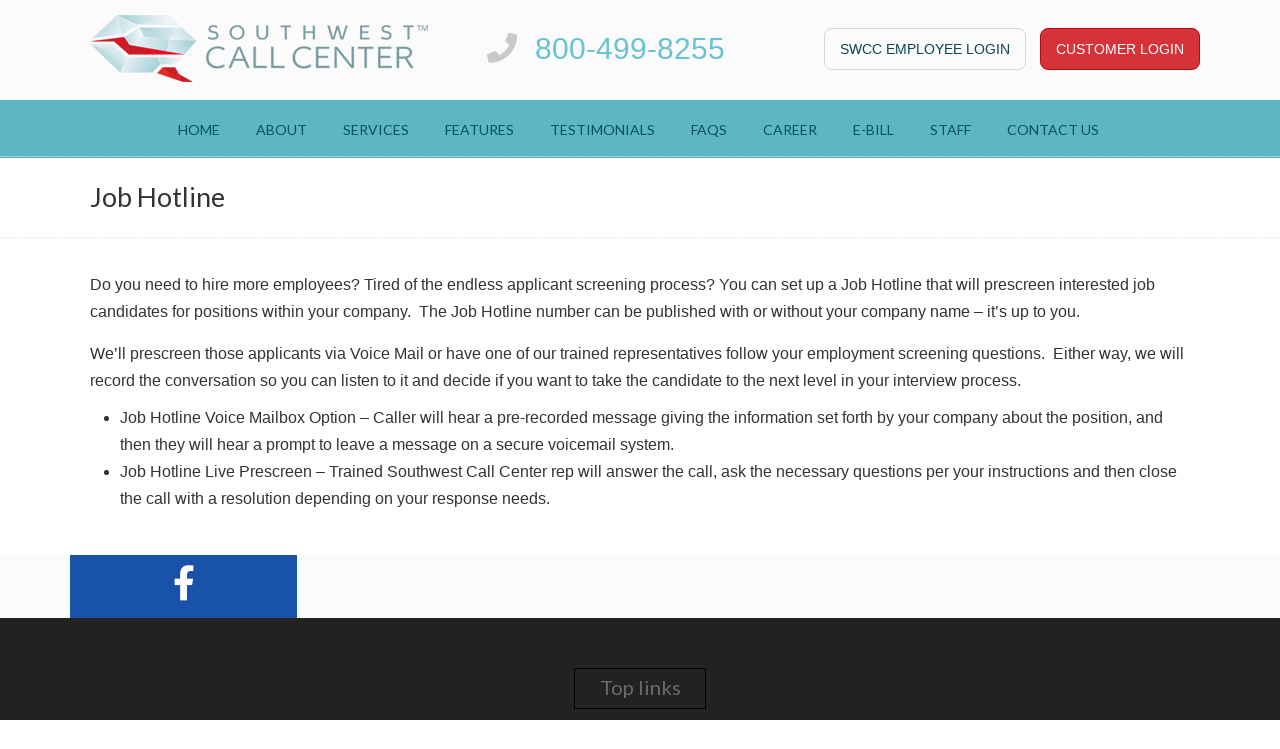

--- FILE ---
content_type: text/css
request_url: https://southwestcallcenter.com/wp-content/themes/sw-child/style.css?ver=3.4.16.1720011667
body_size: 10322
content:
/*
Theme Name: SWCallcenter Child
Template: u-design
Author: Child Theme Configurator
Version: 1.0.1428125645
Updated: 2015-04-04 05:34:05
*/

@import url("../u-design/style.css");

@charset "UTF-8";

body{
	background:#fff !important;
}

.phone-number-padding{
	font-size: 30px;
  color: #67c2d2;
	padding-top: 10px !important;
}
.phone-number-padding i{
	color:#c9c9c9;
	margin: 0 10px 0 0;
}
.top-btn{
	position: absolute;
  right: 0px;
  top: 28px;
}
.emp-login-btn{
	color:#0e4650;
	font-size:14px;
	text-transform:uppercase;
	line-height:40px;
	padding:0px 15px;
	display:inline-block;
	border:1px solid #d7d7d7;
	text-align: center;
  border-radius: 8px;
	margin-right:10px;
}
.emp-login-btn:hover{
	background:#d7d7d7;
	text-decoration:none;
}
.home #home-page-content #content-container {
    padding: 0px 0;
}
.entry {
    padding: 0px 0 20px;
    clear: both;
}
.web-port-btn{
	color:#fff;
	font-size:14px;
	text-transform:uppercase;
	line-height:40px;
	padding:0px 15px;
	display:inline-block;
	border:1px solid #b60e17;
	background:#d5323a;
	text-align: center;
  border-radius: 8px;
	margin-right:10px;
}
.web-port-btn:hover{
	text-decoration:none;
	color:#fff;
	background:#b60e17;
}
#main-menu{
	background:#5eb5c4;
	border:0px;
	border-radius:0px;
	margin:0px;
	height:58px;
}
#navigation-menu ul.sf-menu > li > a > span {
  display: block;
  padding: 15px 0 16px 19px;
  line-height: 22px;
	font-size:14px;
	text-transform: uppercase;
}

#navigation-menu ul.sf-arrows > li > a.sf-with-ul {
  padding: 0 19px 0 0;
}
#navigation-menu .sf-arrows a.sf-with-ul:after {
	background:none !important;
}
#navigation-menu ul.sf-arrows > li > a.sf-with-ul:hover {
  padding: 0 19px 0 0;
}
#navigation-menu ul.sf-menu > li{
	border-top: 4px solid transparent;
}
#navigation-menu ul.sf-menu > li:hover{
	border-color: #d52727;
}
#navigation-menu .sf-menu li:hover ul, #navigation-menu .sf-menu li.sfHover ul {
  top: 54px;
}
.why-us {
  text-align: center;
}
.why-us i{
	width: 100px;
  line-height: 80px;
  border: 1px solid #e0e0e0;
	background: #fff;
}
.why-text p{
	text-align:center;
}
.home .tp-bannershadow{
	background:none;
}
div#home-page-content {
  margin: 40px 0px 0px;
  background: #fff !important;
}
.why-text {
  margin-top: -40px;
  padding: 40px 65px 35px;
  border: 1px solid #e0e0e0;
  color: #000;
  font-size: 18px;
}
.ser-heading {
	position:relative;
}
.ser-heading .line{
  font-size: 0px;
  padding: 0px;
  margin: 0px;
  width: 100%;
  height: 1px;
  position: absolute;
  background: #d5d5d5;
  top: 50%;
}
.ser-heading h3{
  color: #8ed3de;
  font-size: 36px;
  background: #fff;
  position: relative;
  display: block;
  width: 240px;
  margin: 0 auto;
}
.ser-heading h3 strong{
	font-weight:400;
	color:#36717b;
}

.ser-heading .wpb_wrapper{
	overflow:hidden;
	position: relative;
}
.ser-box-gray .wpb_content_element {
  background: #ebebeb;
	padding: 40px 20px;
	box-shadow: 1px 1px 1px 1px #DBDBDB;
  border-radius: 4px;
}
.ser-box-gray .wpb_content_element p{
	color:#000;
	font-size:17px;
}
.ser-box-gray .small-light-button{
	padding:0px !important;
	background:none;
}
.ser-box-gray a.small-light-button span{
	padding: 0px 30px;
  font-size: 15px;
  color: #575757;
  line-height: 38px;
  background: #fff;
  border-radius: 18px;
  box-shadow: 1px 1px 0px 1px #DDD;
}
.ser-box-gray a.small-light-button:hover span{
	background: #5EB5C4;
  color: #fff;
  text-shadow: none;
}
.ser-box-gray a.small-light-button:focus{
	line-height:38px;
	overflow:visible;
}
.home-post-heading h4{
	color:#000;
	font-size:24px;
}
.lat-post-home{
	
}
.vc_gitem-animated-block{
	  height: 160px;
}
.vc_gitem-post-data-source-post_title h4{
	color:#191919;
	font-size:15px;
	margin: 10px 0 0;
}
.vc_gitem-post-data {
  margin-bottom: 0;
}
.vc_gitem-post-data-source-post_excerpt p{
	color:#818181;
	font-size:14px;
}
.vc_gitem-post-data-source-post_excerpt{
	height:95px;
	overflow:hidden;
	position:relative;
}
.lat-post-home .vc_btn{
	background:url(images/arrow-link.png) no-repeat right;
  font-size: 14px;
  color: #000 !important;
  text-transform: capitalize;
  padding: 0px 30px 0 0;
  line-height: 18px;
}
.lat-post-home .vc_btn:hover{
	background:url(images/arrow-link.png) no-repeat right;
	color:#f00 !important;
	padding: 0px 35px 0 0;
}
.wpb_content_element .wpb_accordion_header a{
	padding-right: 35px;
  padding: 15px 65px 15px 20px;
  font-size: 15px;
  color: #000;
  background: rgba(242,242,242,1);
  background: -moz-linear-gradient(top, rgba(242,242,242,1) 0%, rgba(235,235,235,1) 100%);
  background: -webkit-gradient(left top, left bottom, color-stop(0%, rgba(242,242,242,1)), color-stop(100%, rgba(235,235,235,1)));
  background: -webkit-linear-gradient(top, rgba(242,242,242,1) 0%, rgba(235,235,235,1) 100%);
  background: -o-linear-gradient(top, rgba(242,242,242,1) 0%, rgba(235,235,235,1) 100%);
  background: -ms-linear-gradient(top, rgba(242,242,242,1) 0%, rgba(235,235,235,1) 100%);
  background: linear-gradient(to bottom, rgba(242,242,242,1) 0%, rgba(235,235,235,1) 100%);
  filter: progid:DXImageTransform.Microsoft.gradient( startColorstr='#f2f2f2', endColorstr='#ebebeb', GradientType=0 );
  border-bottom: 1px solid #dddddd;
  box-shadow: none;
}
.wpb_accordion_section{
	border: 1px solid #dddddd;
  border-radius: 6px;
  overflow: hidden !important;
  position: relative;
	margin-bottom:10px;
}
.wpb_accordion .wpb_accordion_wrapper .wpb_accordion_header{
	margin:0px;
	padding:0px;
}
.wpb_accordion .wpb_accordion_wrapper .ui-state-default .ui-icon, .wpb_accordion .wpb_accordion_wrapper .ui-state-active .ui-icon{
	width:35px;
	height:35px;
	background:url(images/toggle_open.png) no-repeat;
}
.wpb_accordion .wpb_accordion_wrapper .ui-state-active .ui-icon{
	background:url(images/toggle_close.png);
}
.lat-post-home .vc_grid-item-mini{
	border:1px solid #e0e0e0;
}
.testi-heading h3{
	font-size: 30px;
  color: #202020;
  text-transform: uppercase;
  display: block;
  width: 250px;
  background: #fff;
  position: relative;
  margin: 0 auto;
}
.testi-heading .wpb_wrapper{
	overflow:hidden;
	position:relative;
}
.testi-heading .line{
	margin: 0px;
  padding: 0px;
  width: 100%;
  height: 1px;
  background: #dedede;
  position: absolute;
  top: 50%;
}
.Testimonials h5{
	color:#094650;
	font-size:18px;
}
.Testimonials p{
  color: #6d6d6d;
  width: 85%;
  margin: 10px auto;
  font-size: 18px;
  line-height: 33px;
}
.Testimonials h6{
	color:#000;
	font-size:18px;
	font-style:italic;
}
#top-elements {
  height: 100px;
}
#logo {
  top: 15px;
}
#top-elements .phone-number {
  padding-top: 13px;
	padding-left:30%;
}
.wpb_content_element .wpb_accordion_wrapper .wpb_accordion_content p{
	color: #8d8d8d;
  font-size: 14px;
  line-height: 25px;
}
.social-cont{
}
.social-cont ul{
	padding:0px;
	margin:0px;
}
.social-cont ul li{
	list-style:none;
	float:left;
	margin:0px;
	width:20%;
	text-align:center;
}
.social-cont ul li a{
	display:block;
	color:#fff;
	line-height:55px;
	border:1px solid #fff;
	margin-left:-1px;
}
.social-cont ul li a i{
	line-height:55px;
	font-size:35px;
}
.social-cont ul li a.fb{
	background:#1852a9;
}
.social-cont ul li a.tw{
	background:#26d3f9;
}
.social-cont ul li a.gp{
	background:#da4835;
}
.social-cont ul li a.lin{
	background:#2d79ae;
}

.social-cont ul li a.pin{
	background:#d82f66;
}
.footer-main{
	background:#222222;
	padding:50px 0px 20px;
	margin-top: -1px;
  position: relative;
	text-align:center;
}
.footer-main h5{
	width: 130px;
  line-height: 37px;
  color: #6b6b6b;
  border: 1px solid #000;
  margin: 0 auto 30px;
}
.footer-main .f-menu ul{
	padding:0px;
	margin:0px;
}
.footer-main .f-menu li{
	list-style:none;
	display:inline-block;
	margin:0px;
}
.footer-main .f-menu li a{
	font-size:18px;
	color:#8d8d8d;
	padding: 0px 15px;
}
.f-contact{
	margin:60px 0 50px 0;
}
.f-contact .f-box{
	float:left;
	width:33.3333%;
}
.f-contact .f-box i{
	font-size:27px;
	color:#fdfdfd;
}
.f-contact .f-box p{
  margin: 15px 0 0;
  font-size: 18px;
  color: #6b6b6b;
  text-align: center;
  padding: 0 15px;
}
.f-contact .f-box .border-cont{
	margin-bottom:25px;
}
.f-contact .f-box .border-cont .line{
	width:100%;
	display:block;
	height:1px;
	background:#080808;
}
.f-contact .f-box .border-cont .dot{
	display:inline-block;
	width:14px;
	height:14px;
	background:#080808;
	border-radius:50%;
	margin-top:-7px;
}
.copy-right{
	background:#2b2b2b;
	text-align:center;
}
.copy-right p{
	font-size:15px;
	color:#555555;
	line-height:60px;
	text-align:center;
}
.copy-right a{
	color:#555555;
}
.copy-right a:hover{
	color:#8ED3DE;
}
.f-box p i{
	display:none;
}
.home-small-heading h4{
	color:#000000;
	font-size:24px;
	margin-top: 40px;
}
@media screen and (max-width: 959px) and (min-width: 720px){
.phone-number.grid_7.prefix_17{
	padding-left: 31.833%;
}
#logo h1 a, #logo .site-name a {
  width: 245px;
  height: 60px;
}
#top-elements .phone-number {
  padding-top: 0;
}
.phone-number-padding {
  font-size: 25px;
  padding-top: 0px !important;
}
.top-btn {
  top: 45px;
}
#navigation-menu ul.sf-menu > li > a {
  padding: 0 19px 0 0;
}
#navigation-menu ul.sf-menu > li > a > span {
  padding: 15px 0 16px 14px;
	font-size:10px;
}
.ser-box-gray .wpb_content_element p {
  font-size: 13px;
}
.ser-box-gray a.small-light-button span {
  padding: 0px 25px;
  font-size: 11px;
}
.f-contact .f-box p{
	font-size:15px;
}

}



@media only screen and (max-width:767px){
#logo {
    margin: 52px auto 17px;
}
#logo h1 a, #logo .site-name a {
    width: 100%;
    height: 65px;
}
.top-btn {
  position: absolute;
 right: 60px;
  top: 10px;
}
#top-elements .phone-number-padding {
  display: none;
}
.vc_gitem-animated-block {
   height:auto;
}
.wpb_content_element {
  padding-top: 30px;
}
.f-contact .f-box {
  float:none;
  width: 100%;
  margin: 0px 0 40px;
}
#top-wrapper {
    padding-bottom: 0px;
}
}
@media only screen and (max-width: 479px){
.emp-login-btn, .web-port-btn {
  font-size: 11px;
  line-height: 28px;
}
div#home-page-content {
  margin: 0px 0px 0px;
}
.wc-sec h3{
	margin-bottom: 20px !important;
  font-size: 24px !important;
}
.wc-sec p{
	width:100% !important;
}
.footer-main .f-menu li a {
  font-size: 15px;
  padding: 0px 12px;
}
.copy-right p {
  font-size: 12px;
}
.f-contact .f-box p {
  font-size: 15px;
}
}
@media only screen and (max-width: 385px){
	.top-btn {
    right: 0px;
}
}

--- FILE ---
content_type: text/css
request_url: https://southwestcallcenter.com/wp-content/themes/sw-child/style.css?ver=6.8.3
body_size: 10322
content:
/*
Theme Name: SWCallcenter Child
Template: u-design
Author: Child Theme Configurator
Version: 1.0.1428125645
Updated: 2015-04-04 05:34:05
*/

@import url("../u-design/style.css");

@charset "UTF-8";

body{
	background:#fff !important;
}

.phone-number-padding{
	font-size: 30px;
  color: #67c2d2;
	padding-top: 10px !important;
}
.phone-number-padding i{
	color:#c9c9c9;
	margin: 0 10px 0 0;
}
.top-btn{
	position: absolute;
  right: 0px;
  top: 28px;
}
.emp-login-btn{
	color:#0e4650;
	font-size:14px;
	text-transform:uppercase;
	line-height:40px;
	padding:0px 15px;
	display:inline-block;
	border:1px solid #d7d7d7;
	text-align: center;
  border-radius: 8px;
	margin-right:10px;
}
.emp-login-btn:hover{
	background:#d7d7d7;
	text-decoration:none;
}
.home #home-page-content #content-container {
    padding: 0px 0;
}
.entry {
    padding: 0px 0 20px;
    clear: both;
}
.web-port-btn{
	color:#fff;
	font-size:14px;
	text-transform:uppercase;
	line-height:40px;
	padding:0px 15px;
	display:inline-block;
	border:1px solid #b60e17;
	background:#d5323a;
	text-align: center;
  border-radius: 8px;
	margin-right:10px;
}
.web-port-btn:hover{
	text-decoration:none;
	color:#fff;
	background:#b60e17;
}
#main-menu{
	background:#5eb5c4;
	border:0px;
	border-radius:0px;
	margin:0px;
	height:58px;
}
#navigation-menu ul.sf-menu > li > a > span {
  display: block;
  padding: 15px 0 16px 19px;
  line-height: 22px;
	font-size:14px;
	text-transform: uppercase;
}

#navigation-menu ul.sf-arrows > li > a.sf-with-ul {
  padding: 0 19px 0 0;
}
#navigation-menu .sf-arrows a.sf-with-ul:after {
	background:none !important;
}
#navigation-menu ul.sf-arrows > li > a.sf-with-ul:hover {
  padding: 0 19px 0 0;
}
#navigation-menu ul.sf-menu > li{
	border-top: 4px solid transparent;
}
#navigation-menu ul.sf-menu > li:hover{
	border-color: #d52727;
}
#navigation-menu .sf-menu li:hover ul, #navigation-menu .sf-menu li.sfHover ul {
  top: 54px;
}
.why-us {
  text-align: center;
}
.why-us i{
	width: 100px;
  line-height: 80px;
  border: 1px solid #e0e0e0;
	background: #fff;
}
.why-text p{
	text-align:center;
}
.home .tp-bannershadow{
	background:none;
}
div#home-page-content {
  margin: 40px 0px 0px;
  background: #fff !important;
}
.why-text {
  margin-top: -40px;
  padding: 40px 65px 35px;
  border: 1px solid #e0e0e0;
  color: #000;
  font-size: 18px;
}
.ser-heading {
	position:relative;
}
.ser-heading .line{
  font-size: 0px;
  padding: 0px;
  margin: 0px;
  width: 100%;
  height: 1px;
  position: absolute;
  background: #d5d5d5;
  top: 50%;
}
.ser-heading h3{
  color: #8ed3de;
  font-size: 36px;
  background: #fff;
  position: relative;
  display: block;
  width: 240px;
  margin: 0 auto;
}
.ser-heading h3 strong{
	font-weight:400;
	color:#36717b;
}

.ser-heading .wpb_wrapper{
	overflow:hidden;
	position: relative;
}
.ser-box-gray .wpb_content_element {
  background: #ebebeb;
	padding: 40px 20px;
	box-shadow: 1px 1px 1px 1px #DBDBDB;
  border-radius: 4px;
}
.ser-box-gray .wpb_content_element p{
	color:#000;
	font-size:17px;
}
.ser-box-gray .small-light-button{
	padding:0px !important;
	background:none;
}
.ser-box-gray a.small-light-button span{
	padding: 0px 30px;
  font-size: 15px;
  color: #575757;
  line-height: 38px;
  background: #fff;
  border-radius: 18px;
  box-shadow: 1px 1px 0px 1px #DDD;
}
.ser-box-gray a.small-light-button:hover span{
	background: #5EB5C4;
  color: #fff;
  text-shadow: none;
}
.ser-box-gray a.small-light-button:focus{
	line-height:38px;
	overflow:visible;
}
.home-post-heading h4{
	color:#000;
	font-size:24px;
}
.lat-post-home{
	
}
.vc_gitem-animated-block{
	  height: 160px;
}
.vc_gitem-post-data-source-post_title h4{
	color:#191919;
	font-size:15px;
	margin: 10px 0 0;
}
.vc_gitem-post-data {
  margin-bottom: 0;
}
.vc_gitem-post-data-source-post_excerpt p{
	color:#818181;
	font-size:14px;
}
.vc_gitem-post-data-source-post_excerpt{
	height:95px;
	overflow:hidden;
	position:relative;
}
.lat-post-home .vc_btn{
	background:url(images/arrow-link.png) no-repeat right;
  font-size: 14px;
  color: #000 !important;
  text-transform: capitalize;
  padding: 0px 30px 0 0;
  line-height: 18px;
}
.lat-post-home .vc_btn:hover{
	background:url(images/arrow-link.png) no-repeat right;
	color:#f00 !important;
	padding: 0px 35px 0 0;
}
.wpb_content_element .wpb_accordion_header a{
	padding-right: 35px;
  padding: 15px 65px 15px 20px;
  font-size: 15px;
  color: #000;
  background: rgba(242,242,242,1);
  background: -moz-linear-gradient(top, rgba(242,242,242,1) 0%, rgba(235,235,235,1) 100%);
  background: -webkit-gradient(left top, left bottom, color-stop(0%, rgba(242,242,242,1)), color-stop(100%, rgba(235,235,235,1)));
  background: -webkit-linear-gradient(top, rgba(242,242,242,1) 0%, rgba(235,235,235,1) 100%);
  background: -o-linear-gradient(top, rgba(242,242,242,1) 0%, rgba(235,235,235,1) 100%);
  background: -ms-linear-gradient(top, rgba(242,242,242,1) 0%, rgba(235,235,235,1) 100%);
  background: linear-gradient(to bottom, rgba(242,242,242,1) 0%, rgba(235,235,235,1) 100%);
  filter: progid:DXImageTransform.Microsoft.gradient( startColorstr='#f2f2f2', endColorstr='#ebebeb', GradientType=0 );
  border-bottom: 1px solid #dddddd;
  box-shadow: none;
}
.wpb_accordion_section{
	border: 1px solid #dddddd;
  border-radius: 6px;
  overflow: hidden !important;
  position: relative;
	margin-bottom:10px;
}
.wpb_accordion .wpb_accordion_wrapper .wpb_accordion_header{
	margin:0px;
	padding:0px;
}
.wpb_accordion .wpb_accordion_wrapper .ui-state-default .ui-icon, .wpb_accordion .wpb_accordion_wrapper .ui-state-active .ui-icon{
	width:35px;
	height:35px;
	background:url(images/toggle_open.png) no-repeat;
}
.wpb_accordion .wpb_accordion_wrapper .ui-state-active .ui-icon{
	background:url(images/toggle_close.png);
}
.lat-post-home .vc_grid-item-mini{
	border:1px solid #e0e0e0;
}
.testi-heading h3{
	font-size: 30px;
  color: #202020;
  text-transform: uppercase;
  display: block;
  width: 250px;
  background: #fff;
  position: relative;
  margin: 0 auto;
}
.testi-heading .wpb_wrapper{
	overflow:hidden;
	position:relative;
}
.testi-heading .line{
	margin: 0px;
  padding: 0px;
  width: 100%;
  height: 1px;
  background: #dedede;
  position: absolute;
  top: 50%;
}
.Testimonials h5{
	color:#094650;
	font-size:18px;
}
.Testimonials p{
  color: #6d6d6d;
  width: 85%;
  margin: 10px auto;
  font-size: 18px;
  line-height: 33px;
}
.Testimonials h6{
	color:#000;
	font-size:18px;
	font-style:italic;
}
#top-elements {
  height: 100px;
}
#logo {
  top: 15px;
}
#top-elements .phone-number {
  padding-top: 13px;
	padding-left:30%;
}
.wpb_content_element .wpb_accordion_wrapper .wpb_accordion_content p{
	color: #8d8d8d;
  font-size: 14px;
  line-height: 25px;
}
.social-cont{
}
.social-cont ul{
	padding:0px;
	margin:0px;
}
.social-cont ul li{
	list-style:none;
	float:left;
	margin:0px;
	width:20%;
	text-align:center;
}
.social-cont ul li a{
	display:block;
	color:#fff;
	line-height:55px;
	border:1px solid #fff;
	margin-left:-1px;
}
.social-cont ul li a i{
	line-height:55px;
	font-size:35px;
}
.social-cont ul li a.fb{
	background:#1852a9;
}
.social-cont ul li a.tw{
	background:#26d3f9;
}
.social-cont ul li a.gp{
	background:#da4835;
}
.social-cont ul li a.lin{
	background:#2d79ae;
}

.social-cont ul li a.pin{
	background:#d82f66;
}
.footer-main{
	background:#222222;
	padding:50px 0px 20px;
	margin-top: -1px;
  position: relative;
	text-align:center;
}
.footer-main h5{
	width: 130px;
  line-height: 37px;
  color: #6b6b6b;
  border: 1px solid #000;
  margin: 0 auto 30px;
}
.footer-main .f-menu ul{
	padding:0px;
	margin:0px;
}
.footer-main .f-menu li{
	list-style:none;
	display:inline-block;
	margin:0px;
}
.footer-main .f-menu li a{
	font-size:18px;
	color:#8d8d8d;
	padding: 0px 15px;
}
.f-contact{
	margin:60px 0 50px 0;
}
.f-contact .f-box{
	float:left;
	width:33.3333%;
}
.f-contact .f-box i{
	font-size:27px;
	color:#fdfdfd;
}
.f-contact .f-box p{
  margin: 15px 0 0;
  font-size: 18px;
  color: #6b6b6b;
  text-align: center;
  padding: 0 15px;
}
.f-contact .f-box .border-cont{
	margin-bottom:25px;
}
.f-contact .f-box .border-cont .line{
	width:100%;
	display:block;
	height:1px;
	background:#080808;
}
.f-contact .f-box .border-cont .dot{
	display:inline-block;
	width:14px;
	height:14px;
	background:#080808;
	border-radius:50%;
	margin-top:-7px;
}
.copy-right{
	background:#2b2b2b;
	text-align:center;
}
.copy-right p{
	font-size:15px;
	color:#555555;
	line-height:60px;
	text-align:center;
}
.copy-right a{
	color:#555555;
}
.copy-right a:hover{
	color:#8ED3DE;
}
.f-box p i{
	display:none;
}
.home-small-heading h4{
	color:#000000;
	font-size:24px;
	margin-top: 40px;
}
@media screen and (max-width: 959px) and (min-width: 720px){
.phone-number.grid_7.prefix_17{
	padding-left: 31.833%;
}
#logo h1 a, #logo .site-name a {
  width: 245px;
  height: 60px;
}
#top-elements .phone-number {
  padding-top: 0;
}
.phone-number-padding {
  font-size: 25px;
  padding-top: 0px !important;
}
.top-btn {
  top: 45px;
}
#navigation-menu ul.sf-menu > li > a {
  padding: 0 19px 0 0;
}
#navigation-menu ul.sf-menu > li > a > span {
  padding: 15px 0 16px 14px;
	font-size:10px;
}
.ser-box-gray .wpb_content_element p {
  font-size: 13px;
}
.ser-box-gray a.small-light-button span {
  padding: 0px 25px;
  font-size: 11px;
}
.f-contact .f-box p{
	font-size:15px;
}

}



@media only screen and (max-width:767px){
#logo {
    margin: 52px auto 17px;
}
#logo h1 a, #logo .site-name a {
    width: 100%;
    height: 65px;
}
.top-btn {
  position: absolute;
 right: 60px;
  top: 10px;
}
#top-elements .phone-number-padding {
  display: none;
}
.vc_gitem-animated-block {
   height:auto;
}
.wpb_content_element {
  padding-top: 30px;
}
.f-contact .f-box {
  float:none;
  width: 100%;
  margin: 0px 0 40px;
}
#top-wrapper {
    padding-bottom: 0px;
}
}
@media only screen and (max-width: 479px){
.emp-login-btn, .web-port-btn {
  font-size: 11px;
  line-height: 28px;
}
div#home-page-content {
  margin: 0px 0px 0px;
}
.wc-sec h3{
	margin-bottom: 20px !important;
  font-size: 24px !important;
}
.wc-sec p{
	width:100% !important;
}
.footer-main .f-menu li a {
  font-size: 15px;
  padding: 0px 12px;
}
.copy-right p {
  font-size: 12px;
}
.f-contact .f-box p {
  font-size: 15px;
}
}
@media only screen and (max-width: 385px){
	.top-btn {
    right: 0px;
}
}